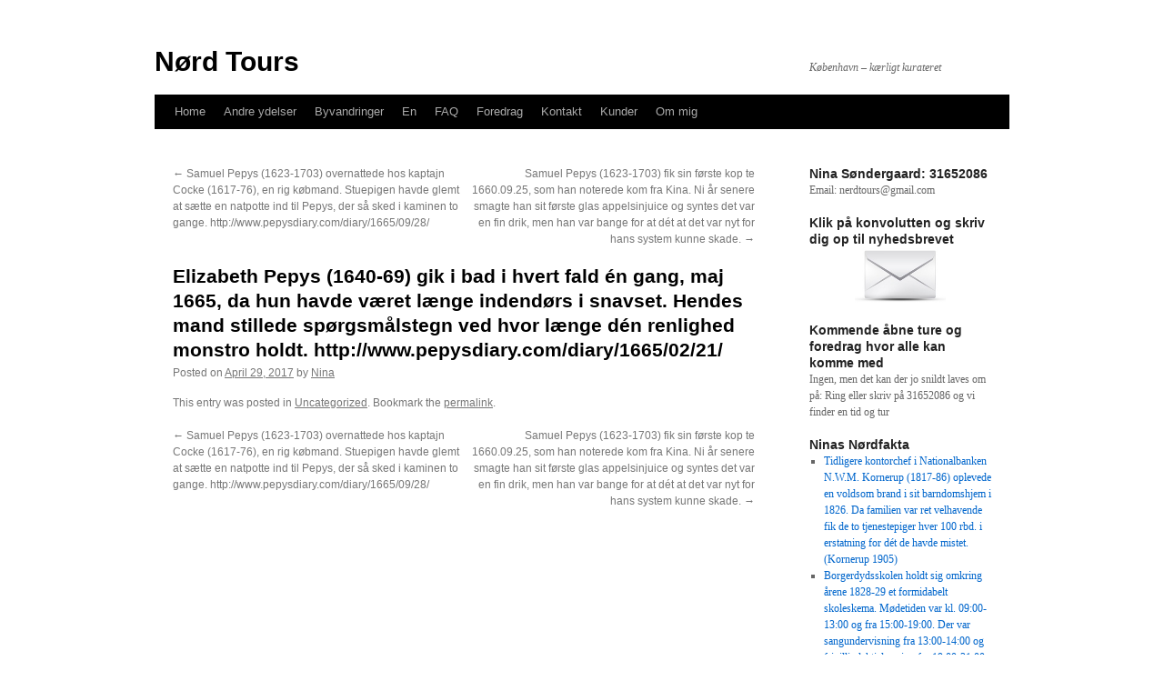

--- FILE ---
content_type: text/html; charset=UTF-8
request_url: https://nerdtours.dk/2017/04/elizabeth-pepys-1640-69-gik-i-bad-i-hvert-fald-en-gang-maj-1665-da-hun-havde-vaeret-laenge-indendors-i-snavset-hendes-mand-stillede-sporgsmalstegn-ved-hvor-laenge-den-renlighed-monstro-holdt-htt/
body_size: 12359
content:
<!DOCTYPE html>
<html lang="en-US">
<head><style>img.lazy{min-height:1px}</style><link href="https://nerdtours.dk/wp-content/plugins/w3-total-cache/pub/js/lazyload.min.js" as="script">
<meta charset="UTF-8" />
<title>
Elizabeth Pepys (1640-69) gik i bad i hvert fald én gang, maj 1665, da hun havde været længe indendørs i snavset. Hendes mand stillede spørgsmålstegn ved hvor længe dén renlighed monstro holdt. http://www.pepysdiary.com/diary/1665/02/21/ | Nørd Tours	</title>
<link rel="profile" href="https://gmpg.org/xfn/11" />
<link rel="stylesheet" type="text/css" media="all" href="https://nerdtours.dk/wp-content/themes/twentyten/style.css?ver=20241112" />
<link rel="pingback" href="https://nerdtours.dk/xmlrpc.php">
<meta name='robots' content='max-image-preview:large' />
<link rel='dns-prefetch' href='//cdn.jsdelivr.net' />
<link rel="alternate" type="application/rss+xml" title="Nørd Tours &raquo; Feed" href="https://nerdtours.dk/feed/" />
<link rel="alternate" type="application/rss+xml" title="Nørd Tours &raquo; Comments Feed" href="https://nerdtours.dk/comments/feed/" />
<link rel="alternate" title="oEmbed (JSON)" type="application/json+oembed" href="https://nerdtours.dk/wp-json/oembed/1.0/embed?url=https%3A%2F%2Fnerdtours.dk%2F2017%2F04%2Felizabeth-pepys-1640-69-gik-i-bad-i-hvert-fald-en-gang-maj-1665-da-hun-havde-vaeret-laenge-indendors-i-snavset-hendes-mand-stillede-sporgsmalstegn-ved-hvor-laenge-den-renlighed-monstro-holdt-htt%2F" />
<link rel="alternate" title="oEmbed (XML)" type="text/xml+oembed" href="https://nerdtours.dk/wp-json/oembed/1.0/embed?url=https%3A%2F%2Fnerdtours.dk%2F2017%2F04%2Felizabeth-pepys-1640-69-gik-i-bad-i-hvert-fald-en-gang-maj-1665-da-hun-havde-vaeret-laenge-indendors-i-snavset-hendes-mand-stillede-sporgsmalstegn-ved-hvor-laenge-den-renlighed-monstro-holdt-htt%2F&#038;format=xml" />
<style id='wp-img-auto-sizes-contain-inline-css' type='text/css'>
img:is([sizes=auto i],[sizes^="auto," i]){contain-intrinsic-size:3000px 1500px}
/*# sourceURL=wp-img-auto-sizes-contain-inline-css */
</style>
<style id='wp-emoji-styles-inline-css' type='text/css'>

	img.wp-smiley, img.emoji {
		display: inline !important;
		border: none !important;
		box-shadow: none !important;
		height: 1em !important;
		width: 1em !important;
		margin: 0 0.07em !important;
		vertical-align: -0.1em !important;
		background: none !important;
		padding: 0 !important;
	}
/*# sourceURL=wp-emoji-styles-inline-css */
</style>
<style id='wp-block-library-inline-css' type='text/css'>
:root{--wp-block-synced-color:#7a00df;--wp-block-synced-color--rgb:122,0,223;--wp-bound-block-color:var(--wp-block-synced-color);--wp-editor-canvas-background:#ddd;--wp-admin-theme-color:#007cba;--wp-admin-theme-color--rgb:0,124,186;--wp-admin-theme-color-darker-10:#006ba1;--wp-admin-theme-color-darker-10--rgb:0,107,160.5;--wp-admin-theme-color-darker-20:#005a87;--wp-admin-theme-color-darker-20--rgb:0,90,135;--wp-admin-border-width-focus:2px}@media (min-resolution:192dpi){:root{--wp-admin-border-width-focus:1.5px}}.wp-element-button{cursor:pointer}:root .has-very-light-gray-background-color{background-color:#eee}:root .has-very-dark-gray-background-color{background-color:#313131}:root .has-very-light-gray-color{color:#eee}:root .has-very-dark-gray-color{color:#313131}:root .has-vivid-green-cyan-to-vivid-cyan-blue-gradient-background{background:linear-gradient(135deg,#00d084,#0693e3)}:root .has-purple-crush-gradient-background{background:linear-gradient(135deg,#34e2e4,#4721fb 50%,#ab1dfe)}:root .has-hazy-dawn-gradient-background{background:linear-gradient(135deg,#faaca8,#dad0ec)}:root .has-subdued-olive-gradient-background{background:linear-gradient(135deg,#fafae1,#67a671)}:root .has-atomic-cream-gradient-background{background:linear-gradient(135deg,#fdd79a,#004a59)}:root .has-nightshade-gradient-background{background:linear-gradient(135deg,#330968,#31cdcf)}:root .has-midnight-gradient-background{background:linear-gradient(135deg,#020381,#2874fc)}:root{--wp--preset--font-size--normal:16px;--wp--preset--font-size--huge:42px}.has-regular-font-size{font-size:1em}.has-larger-font-size{font-size:2.625em}.has-normal-font-size{font-size:var(--wp--preset--font-size--normal)}.has-huge-font-size{font-size:var(--wp--preset--font-size--huge)}.has-text-align-center{text-align:center}.has-text-align-left{text-align:left}.has-text-align-right{text-align:right}.has-fit-text{white-space:nowrap!important}#end-resizable-editor-section{display:none}.aligncenter{clear:both}.items-justified-left{justify-content:flex-start}.items-justified-center{justify-content:center}.items-justified-right{justify-content:flex-end}.items-justified-space-between{justify-content:space-between}.screen-reader-text{border:0;clip-path:inset(50%);height:1px;margin:-1px;overflow:hidden;padding:0;position:absolute;width:1px;word-wrap:normal!important}.screen-reader-text:focus{background-color:#ddd;clip-path:none;color:#444;display:block;font-size:1em;height:auto;left:5px;line-height:normal;padding:15px 23px 14px;text-decoration:none;top:5px;width:auto;z-index:100000}html :where(.has-border-color){border-style:solid}html :where([style*=border-top-color]){border-top-style:solid}html :where([style*=border-right-color]){border-right-style:solid}html :where([style*=border-bottom-color]){border-bottom-style:solid}html :where([style*=border-left-color]){border-left-style:solid}html :where([style*=border-width]){border-style:solid}html :where([style*=border-top-width]){border-top-style:solid}html :where([style*=border-right-width]){border-right-style:solid}html :where([style*=border-bottom-width]){border-bottom-style:solid}html :where([style*=border-left-width]){border-left-style:solid}html :where(img[class*=wp-image-]){height:auto;max-width:100%}:where(figure){margin:0 0 1em}html :where(.is-position-sticky){--wp-admin--admin-bar--position-offset:var(--wp-admin--admin-bar--height,0px)}@media screen and (max-width:600px){html :where(.is-position-sticky){--wp-admin--admin-bar--position-offset:0px}}

/*# sourceURL=wp-block-library-inline-css */
</style><style id='global-styles-inline-css' type='text/css'>
:root{--wp--preset--aspect-ratio--square: 1;--wp--preset--aspect-ratio--4-3: 4/3;--wp--preset--aspect-ratio--3-4: 3/4;--wp--preset--aspect-ratio--3-2: 3/2;--wp--preset--aspect-ratio--2-3: 2/3;--wp--preset--aspect-ratio--16-9: 16/9;--wp--preset--aspect-ratio--9-16: 9/16;--wp--preset--color--black: #000;--wp--preset--color--cyan-bluish-gray: #abb8c3;--wp--preset--color--white: #fff;--wp--preset--color--pale-pink: #f78da7;--wp--preset--color--vivid-red: #cf2e2e;--wp--preset--color--luminous-vivid-orange: #ff6900;--wp--preset--color--luminous-vivid-amber: #fcb900;--wp--preset--color--light-green-cyan: #7bdcb5;--wp--preset--color--vivid-green-cyan: #00d084;--wp--preset--color--pale-cyan-blue: #8ed1fc;--wp--preset--color--vivid-cyan-blue: #0693e3;--wp--preset--color--vivid-purple: #9b51e0;--wp--preset--color--blue: #0066cc;--wp--preset--color--medium-gray: #666;--wp--preset--color--light-gray: #f1f1f1;--wp--preset--gradient--vivid-cyan-blue-to-vivid-purple: linear-gradient(135deg,rgb(6,147,227) 0%,rgb(155,81,224) 100%);--wp--preset--gradient--light-green-cyan-to-vivid-green-cyan: linear-gradient(135deg,rgb(122,220,180) 0%,rgb(0,208,130) 100%);--wp--preset--gradient--luminous-vivid-amber-to-luminous-vivid-orange: linear-gradient(135deg,rgb(252,185,0) 0%,rgb(255,105,0) 100%);--wp--preset--gradient--luminous-vivid-orange-to-vivid-red: linear-gradient(135deg,rgb(255,105,0) 0%,rgb(207,46,46) 100%);--wp--preset--gradient--very-light-gray-to-cyan-bluish-gray: linear-gradient(135deg,rgb(238,238,238) 0%,rgb(169,184,195) 100%);--wp--preset--gradient--cool-to-warm-spectrum: linear-gradient(135deg,rgb(74,234,220) 0%,rgb(151,120,209) 20%,rgb(207,42,186) 40%,rgb(238,44,130) 60%,rgb(251,105,98) 80%,rgb(254,248,76) 100%);--wp--preset--gradient--blush-light-purple: linear-gradient(135deg,rgb(255,206,236) 0%,rgb(152,150,240) 100%);--wp--preset--gradient--blush-bordeaux: linear-gradient(135deg,rgb(254,205,165) 0%,rgb(254,45,45) 50%,rgb(107,0,62) 100%);--wp--preset--gradient--luminous-dusk: linear-gradient(135deg,rgb(255,203,112) 0%,rgb(199,81,192) 50%,rgb(65,88,208) 100%);--wp--preset--gradient--pale-ocean: linear-gradient(135deg,rgb(255,245,203) 0%,rgb(182,227,212) 50%,rgb(51,167,181) 100%);--wp--preset--gradient--electric-grass: linear-gradient(135deg,rgb(202,248,128) 0%,rgb(113,206,126) 100%);--wp--preset--gradient--midnight: linear-gradient(135deg,rgb(2,3,129) 0%,rgb(40,116,252) 100%);--wp--preset--font-size--small: 13px;--wp--preset--font-size--medium: 20px;--wp--preset--font-size--large: 36px;--wp--preset--font-size--x-large: 42px;--wp--preset--spacing--20: 0.44rem;--wp--preset--spacing--30: 0.67rem;--wp--preset--spacing--40: 1rem;--wp--preset--spacing--50: 1.5rem;--wp--preset--spacing--60: 2.25rem;--wp--preset--spacing--70: 3.38rem;--wp--preset--spacing--80: 5.06rem;--wp--preset--shadow--natural: 6px 6px 9px rgba(0, 0, 0, 0.2);--wp--preset--shadow--deep: 12px 12px 50px rgba(0, 0, 0, 0.4);--wp--preset--shadow--sharp: 6px 6px 0px rgba(0, 0, 0, 0.2);--wp--preset--shadow--outlined: 6px 6px 0px -3px rgb(255, 255, 255), 6px 6px rgb(0, 0, 0);--wp--preset--shadow--crisp: 6px 6px 0px rgb(0, 0, 0);}:where(.is-layout-flex){gap: 0.5em;}:where(.is-layout-grid){gap: 0.5em;}body .is-layout-flex{display: flex;}.is-layout-flex{flex-wrap: wrap;align-items: center;}.is-layout-flex > :is(*, div){margin: 0;}body .is-layout-grid{display: grid;}.is-layout-grid > :is(*, div){margin: 0;}:where(.wp-block-columns.is-layout-flex){gap: 2em;}:where(.wp-block-columns.is-layout-grid){gap: 2em;}:where(.wp-block-post-template.is-layout-flex){gap: 1.25em;}:where(.wp-block-post-template.is-layout-grid){gap: 1.25em;}.has-black-color{color: var(--wp--preset--color--black) !important;}.has-cyan-bluish-gray-color{color: var(--wp--preset--color--cyan-bluish-gray) !important;}.has-white-color{color: var(--wp--preset--color--white) !important;}.has-pale-pink-color{color: var(--wp--preset--color--pale-pink) !important;}.has-vivid-red-color{color: var(--wp--preset--color--vivid-red) !important;}.has-luminous-vivid-orange-color{color: var(--wp--preset--color--luminous-vivid-orange) !important;}.has-luminous-vivid-amber-color{color: var(--wp--preset--color--luminous-vivid-amber) !important;}.has-light-green-cyan-color{color: var(--wp--preset--color--light-green-cyan) !important;}.has-vivid-green-cyan-color{color: var(--wp--preset--color--vivid-green-cyan) !important;}.has-pale-cyan-blue-color{color: var(--wp--preset--color--pale-cyan-blue) !important;}.has-vivid-cyan-blue-color{color: var(--wp--preset--color--vivid-cyan-blue) !important;}.has-vivid-purple-color{color: var(--wp--preset--color--vivid-purple) !important;}.has-black-background-color{background-color: var(--wp--preset--color--black) !important;}.has-cyan-bluish-gray-background-color{background-color: var(--wp--preset--color--cyan-bluish-gray) !important;}.has-white-background-color{background-color: var(--wp--preset--color--white) !important;}.has-pale-pink-background-color{background-color: var(--wp--preset--color--pale-pink) !important;}.has-vivid-red-background-color{background-color: var(--wp--preset--color--vivid-red) !important;}.has-luminous-vivid-orange-background-color{background-color: var(--wp--preset--color--luminous-vivid-orange) !important;}.has-luminous-vivid-amber-background-color{background-color: var(--wp--preset--color--luminous-vivid-amber) !important;}.has-light-green-cyan-background-color{background-color: var(--wp--preset--color--light-green-cyan) !important;}.has-vivid-green-cyan-background-color{background-color: var(--wp--preset--color--vivid-green-cyan) !important;}.has-pale-cyan-blue-background-color{background-color: var(--wp--preset--color--pale-cyan-blue) !important;}.has-vivid-cyan-blue-background-color{background-color: var(--wp--preset--color--vivid-cyan-blue) !important;}.has-vivid-purple-background-color{background-color: var(--wp--preset--color--vivid-purple) !important;}.has-black-border-color{border-color: var(--wp--preset--color--black) !important;}.has-cyan-bluish-gray-border-color{border-color: var(--wp--preset--color--cyan-bluish-gray) !important;}.has-white-border-color{border-color: var(--wp--preset--color--white) !important;}.has-pale-pink-border-color{border-color: var(--wp--preset--color--pale-pink) !important;}.has-vivid-red-border-color{border-color: var(--wp--preset--color--vivid-red) !important;}.has-luminous-vivid-orange-border-color{border-color: var(--wp--preset--color--luminous-vivid-orange) !important;}.has-luminous-vivid-amber-border-color{border-color: var(--wp--preset--color--luminous-vivid-amber) !important;}.has-light-green-cyan-border-color{border-color: var(--wp--preset--color--light-green-cyan) !important;}.has-vivid-green-cyan-border-color{border-color: var(--wp--preset--color--vivid-green-cyan) !important;}.has-pale-cyan-blue-border-color{border-color: var(--wp--preset--color--pale-cyan-blue) !important;}.has-vivid-cyan-blue-border-color{border-color: var(--wp--preset--color--vivid-cyan-blue) !important;}.has-vivid-purple-border-color{border-color: var(--wp--preset--color--vivid-purple) !important;}.has-vivid-cyan-blue-to-vivid-purple-gradient-background{background: var(--wp--preset--gradient--vivid-cyan-blue-to-vivid-purple) !important;}.has-light-green-cyan-to-vivid-green-cyan-gradient-background{background: var(--wp--preset--gradient--light-green-cyan-to-vivid-green-cyan) !important;}.has-luminous-vivid-amber-to-luminous-vivid-orange-gradient-background{background: var(--wp--preset--gradient--luminous-vivid-amber-to-luminous-vivid-orange) !important;}.has-luminous-vivid-orange-to-vivid-red-gradient-background{background: var(--wp--preset--gradient--luminous-vivid-orange-to-vivid-red) !important;}.has-very-light-gray-to-cyan-bluish-gray-gradient-background{background: var(--wp--preset--gradient--very-light-gray-to-cyan-bluish-gray) !important;}.has-cool-to-warm-spectrum-gradient-background{background: var(--wp--preset--gradient--cool-to-warm-spectrum) !important;}.has-blush-light-purple-gradient-background{background: var(--wp--preset--gradient--blush-light-purple) !important;}.has-blush-bordeaux-gradient-background{background: var(--wp--preset--gradient--blush-bordeaux) !important;}.has-luminous-dusk-gradient-background{background: var(--wp--preset--gradient--luminous-dusk) !important;}.has-pale-ocean-gradient-background{background: var(--wp--preset--gradient--pale-ocean) !important;}.has-electric-grass-gradient-background{background: var(--wp--preset--gradient--electric-grass) !important;}.has-midnight-gradient-background{background: var(--wp--preset--gradient--midnight) !important;}.has-small-font-size{font-size: var(--wp--preset--font-size--small) !important;}.has-medium-font-size{font-size: var(--wp--preset--font-size--medium) !important;}.has-large-font-size{font-size: var(--wp--preset--font-size--large) !important;}.has-x-large-font-size{font-size: var(--wp--preset--font-size--x-large) !important;}
/*# sourceURL=global-styles-inline-css */
</style>

<style id='classic-theme-styles-inline-css' type='text/css'>
/*! This file is auto-generated */
.wp-block-button__link{color:#fff;background-color:#32373c;border-radius:9999px;box-shadow:none;text-decoration:none;padding:calc(.667em + 2px) calc(1.333em + 2px);font-size:1.125em}.wp-block-file__button{background:#32373c;color:#fff;text-decoration:none}
/*# sourceURL=/wp-includes/css/classic-themes.min.css */
</style>
<link rel='stylesheet' id='twentyten-block-style-css' href='https://nerdtours.dk/wp-content/themes/twentyten/blocks.css?ver=20240703' type='text/css' media='all' />
<link rel="https://api.w.org/" href="https://nerdtours.dk/wp-json/" /><link rel="alternate" title="JSON" type="application/json" href="https://nerdtours.dk/wp-json/wp/v2/posts/6413" /><link rel="EditURI" type="application/rsd+xml" title="RSD" href="https://nerdtours.dk/xmlrpc.php?rsd" />
<meta name="generator" content="WordPress 6.9" />
<link rel="canonical" href="https://nerdtours.dk/2017/04/elizabeth-pepys-1640-69-gik-i-bad-i-hvert-fald-en-gang-maj-1665-da-hun-havde-vaeret-laenge-indendors-i-snavset-hendes-mand-stillede-sporgsmalstegn-ved-hvor-laenge-den-renlighed-monstro-holdt-htt/" />
<link rel='shortlink' href='https://nerdtours.dk/?p=6413' />
<style type="text/css" id="custom-background-css">
body.custom-background { background-color: #ffffff; }
</style>
	<link rel="icon" href="https://nerdtours.dk/wp-content/uploads/2024/05/cropped-Nord-Tours-brillelogo-32x32.jpg" sizes="32x32" />
<link rel="icon" href="https://nerdtours.dk/wp-content/uploads/2024/05/cropped-Nord-Tours-brillelogo-192x192.jpg" sizes="192x192" />
<link rel="apple-touch-icon" href="https://nerdtours.dk/wp-content/uploads/2024/05/cropped-Nord-Tours-brillelogo-180x180.jpg" />
<meta name="msapplication-TileImage" content="https://nerdtours.dk/wp-content/uploads/2024/05/cropped-Nord-Tours-brillelogo-270x270.jpg" />
</head>

<body class="wp-singular post-template-default single single-post postid-6413 single-format-standard custom-background wp-theme-twentyten">
<div id="wrapper" class="hfeed">
	<div id="header">
		<div id="masthead">
			<div id="branding" role="banner">
								<div id="site-title">
					<span>
						<a href="https://nerdtours.dk/" rel="home">Nørd Tours</a>
					</span>
				</div>
				<div id="site-description">København &#8211; kærligt kurateret </div>

							</div><!-- #branding -->

			<div id="access" role="navigation">
								<div class="skip-link screen-reader-text"><a href="#content">Skip to content</a></div>
				<div class="menu"><ul>
<li ><a href="https://nerdtours.dk/">Home</a></li><li class="page_item page-item-4251 page_item_has_children"><a href="https://nerdtours.dk/andre-ydelser/">Andre ydelser</a>
<ul class='children'>
	<li class="page_item page-item-1656"><a href="https://nerdtours.dk/andre-ydelser/forsinkede-svar/">Forsinkede svar</a></li>
	<li class="page_item page-item-37"><a href="https://nerdtours.dk/andre-ydelser/hushistorie/">Hushistorie</a></li>
	<li class="page_item page-item-3104"><a href="https://nerdtours.dk/andre-ydelser/kanalrundfart/">Kanalrundfart</a></li>
	<li class="page_item page-item-1733 current_page_parent"><a href="https://nerdtours.dk/andre-ydelser/ninas-n%c3%b8rderier-4/">Ninas nørderier</a></li>
	<li class="page_item page-item-3320"><a href="https://nerdtours.dk/andre-ydelser/nordquiz/">Nørdquiz</a></li>
</ul>
</li>
<li class="page_item page-item-4174 page_item_has_children"><a href="https://nerdtours.dk/byvandringer-2/">Byvandringer</a>
<ul class='children'>
	<li class="page_item page-item-5530"><a href="https://nerdtours.dk/byvandringer-2/bag-om-bymidten/">Bag om Bymidten</a></li>
	<li class="page_item page-item-9265"><a href="https://nerdtours.dk/byvandringer-2/brandgo-tur/">Brandgo’ tur</a></li>
	<li class="page_item page-item-6514"><a href="https://nerdtours.dk/byvandringer-2/byen-og-doden/">Byen og døden</a></li>
	<li class="page_item page-item-2676"><a href="https://nerdtours.dk/byvandringer-2/dametur/">Dametur</a></li>
	<li class="page_item page-item-7626"><a href="https://nerdtours.dk/byvandringer-2/frbtur/">Frbtur</a></li>
	<li class="page_item page-item-6213"><a href="https://nerdtours.dk/byvandringer-2/frederiksstadtur/">Frederiksstadtur</a></li>
	<li class="page_item page-item-7337"><a href="https://nerdtours.dk/byvandringer-2/gudlos-tur/">Gudløs tur</a></li>
	<li class="page_item page-item-2702"><a href="https://nerdtours.dk/byvandringer-2/i-bohrs-og-orsteds-fodspor/">I Bohrs og Ørsteds fodspor</a></li>
	<li class="page_item page-item-9896"><a href="https://nerdtours.dk/byvandringer-2/i-haelene-pa-sophie-petersen/">I hælene på Sophie Petersen</a></li>
	<li class="page_item page-item-2408"><a href="https://nerdtours.dk/byvandringer-2/innovationstur/">Innovationstur</a></li>
	<li class="page_item page-item-1875"><a href="https://nerdtours.dk/byvandringer-2/kbhs-underliv/">Kbhs underliv</a></li>
	<li class="page_item page-item-3276"><a href="https://nerdtours.dk/byvandringer-2/kbhs-underliv-koldkrigsudgaven/">Kbhs underliv koldkrigsudgaven</a></li>
	<li class="page_item page-item-6063"><a href="https://nerdtours.dk/byvandringer-2/nedtur/">Nedtur</a></li>
	<li class="page_item page-item-8512"><a href="https://nerdtours.dk/byvandringer-2/nordernes-kobenhavn/">Nørdernes København</a></li>
	<li class="page_item page-item-5993"><a href="https://nerdtours.dk/byvandringer-2/norrebrotur/">Nørrebrotur</a></li>
	<li class="page_item page-item-4218"><a href="https://nerdtours.dk/byvandringer-2/osterbrotur/">Østerbrotur</a></li>
	<li class="page_item page-item-3055"><a href="https://nerdtours.dk/byvandringer-2/prostitutionstur/">Prostitutionstur</a></li>
	<li class="page_item page-item-1858"><a href="https://nerdtours.dk/byvandringer-2/stanken-i-staden/">Stanken i Staden</a></li>
	<li class="page_item page-item-3698"><a href="https://nerdtours.dk/byvandringer-2/voldslinjen/">Voldslinjen</a></li>
</ul>
</li>
<li class="page_item page-item-4929 page_item_has_children"><a href="https://nerdtours.dk/en/">En</a>
<ul class='children'>
	<li class="page_item page-item-4937"><a href="https://nerdtours.dk/en/about-me-2/">About me</a></li>
	<li class="page_item page-item-5535"><a href="https://nerdtours.dk/en/copenhagen-explained/">Copenhagen explained</a></li>
	<li class="page_item page-item-4939"><a href="https://nerdtours.dk/en/copenhagen-red-light/">Copenhagen in a red light</a></li>
	<li class="page_item page-item-4942"><a href="https://nerdtours.dk/en/copenlady/">Copenlady</a></li>
	<li class="page_item page-item-6519"><a href="https://nerdtours.dk/en/death-and-the-city/">Death and the city</a></li>
	<li class="page_item page-item-4946"><a href="https://nerdtours.dk/en/faq/">FAQ</a></li>
	<li class="page_item page-item-9272"><a href="https://nerdtours.dk/en/flaming-history-in-copenhagen/">Flaming history in Copenhagen</a></li>
	<li class="page_item page-item-6221"><a href="https://nerdtours.dk/en/frederiksstad-tour/">Frederiksstad tour</a></li>
	<li class="page_item page-item-7346"><a href="https://nerdtours.dk/en/godless-tour/">Godless tour</a></li>
	<li class="page_item page-item-4950"><a href="https://nerdtours.dk/en/footsteps-bohr-orsted/">In the footsteps of Bohr and Ørsted</a></li>
	<li class="page_item page-item-9986"><a href="https://nerdtours.dk/en/in-the-footsteps-of-sophie-petersen/">In the footsteps of Sophie Petersen</a></li>
	<li class="page_item page-item-4953"><a href="https://nerdtours.dk/en/innovationtour/">Innovationtour</a></li>
	<li class="page_item page-item-6400"><a href="https://nerdtours.dk/en/prostitution-tour/">Prostitution tour</a></li>
	<li class="page_item page-item-4955"><a href="https://nerdtours.dk/en/punchline/">Punchline</a></li>
	<li class="page_item page-item-6077"><a href="https://nerdtours.dk/en/the-happy-hour/">The happy hour</a></li>
	<li class="page_item page-item-4958"><a href="https://nerdtours.dk/en/stench-city/">The stench in the city</a></li>
	<li class="page_item page-item-6983"><a href="https://nerdtours.dk/en/uk-in-dk/">UK in DK</a></li>
</ul>
</li>
<li class="page_item page-item-2886"><a href="https://nerdtours.dk/faq/">FAQ</a></li>
<li class="page_item page-item-4189 page_item_has_children"><a href="https://nerdtours.dk/foredrag-2/">Foredrag</a>
<ul class='children'>
	<li class="page_item page-item-3162"><a href="https://nerdtours.dk/foredrag-2/aegteskabets-historie/">Ægteskabets historie</a></li>
	<li class="page_item page-item-6646"><a href="https://nerdtours.dk/foredrag-2/de-modne-modre/">De modne Mødre</a></li>
	<li class="page_item page-item-2835"><a href="https://nerdtours.dk/foredrag-2/fra-kaefert-til-kaffe/">Fra kæfert til kaffe</a></li>
	<li class="page_item page-item-3507"><a href="https://nerdtours.dk/foredrag-2/kbh-som-slumby/">Kbh som slumby</a></li>
	<li class="page_item page-item-1881"><a href="https://nerdtours.dk/foredrag-2/mit-hemmelige-liv/">Mit Hemmelige Liv</a></li>
	<li class="page_item page-item-6591"><a href="https://nerdtours.dk/foredrag-2/prostitutionsforedrag-2/">Prostitutionsforedrag</a></li>
</ul>
</li>
<li class="page_item page-item-1517"><a href="https://nerdtours.dk/kontakt/">Kontakt</a></li>
<li class="page_item page-item-3492"><a href="https://nerdtours.dk/kunder/">Kunder</a></li>
<li class="page_item page-item-1525 page_item_has_children"><a href="https://nerdtours.dk/om-mig-3/">Om mig</a>
<ul class='children'>
	<li class="page_item page-item-5847"><a href="https://nerdtours.dk/om-mig-3/nina-sondergaards-meninger-og-medieoptraeden/">Nina Søndergaards meninger og medieoptræden</a></li>
	<li class="page_item page-item-7529"><a href="https://nerdtours.dk/om-mig-3/sondergaards-sideprojekter/">Søndergaards sideprojekter</a></li>
</ul>
</li>
</ul></div>
			</div><!-- #access -->
		</div><!-- #masthead -->
	</div><!-- #header -->

	<div id="main">

		<div id="container">
			<div id="content" role="main">

			

				<div id="nav-above" class="navigation">
					<div class="nav-previous"><a href="https://nerdtours.dk/2017/04/samuel-pepys-1623-1703-overnattede-hos-kaptajn-cocke-1617-76-en-rig-kobmand-stuepigen-havde-glemt-at-saette-en-natpotte-ind-til-pepys-der-sa-sked-i-kaminen-to-gange-httpwww-pepysdiary-comd/" rel="prev"><span class="meta-nav">&larr;</span> Samuel Pepys (1623-1703) overnattede hos kaptajn Cocke (1617-76), en rig købmand. Stuepigen havde glemt at sætte en natpotte ind til Pepys, der så sked i kaminen to gange. http://www.pepysdiary.com/diary/1665/09/28/</a></div>
					<div class="nav-next"><a href="https://nerdtours.dk/2017/05/samuel-pepys-1623-1703-fik-sin-forste-kop-te-1660-09-25-som-han-noterede-kom-fra-kina-ni-ar-senere-smagte-han-sit-forste-glas-appelsinjuice-og-syntes-det-var-en-fin-drik-men-han-var-bange-for-at/" rel="next">Samuel Pepys (1623-1703) fik sin første kop te 1660.09.25, som han noterede kom fra Kina. Ni år senere smagte han sit første glas appelsinjuice og syntes det var en fin drik, men han var bange for at dét at det var nyt for hans system kunne skade. <span class="meta-nav">&rarr;</span></a></div>
				</div><!-- #nav-above -->

				<div id="post-6413" class="post-6413 post type-post status-publish format-standard hentry category-uncategorized">
					<h1 class="entry-title">Elizabeth Pepys (1640-69) gik i bad i hvert fald én gang, maj 1665, da hun havde været længe indendørs i snavset. Hendes mand stillede spørgsmålstegn ved hvor længe dén renlighed monstro holdt. http://www.pepysdiary.com/diary/1665/02/21/</h1>

					<div class="entry-meta">
						<span class="meta-prep meta-prep-author">Posted on</span> <a href="https://nerdtours.dk/2017/04/elizabeth-pepys-1640-69-gik-i-bad-i-hvert-fald-en-gang-maj-1665-da-hun-havde-vaeret-laenge-indendors-i-snavset-hendes-mand-stillede-sporgsmalstegn-ved-hvor-laenge-den-renlighed-monstro-holdt-htt/" title="10:06" rel="bookmark"><span class="entry-date">April 29, 2017</span></a> <span class="meta-sep">by</span> <span class="author vcard"><a class="url fn n" href="https://nerdtours.dk/author/nina/" title="View all posts by Nina">Nina</a></span>					</div><!-- .entry-meta -->

					<div class="entry-content">
																	</div><!-- .entry-content -->

		
						<div class="entry-utility">
							This entry was posted in <a href="https://nerdtours.dk/category/uncategorized/" rel="category tag">Uncategorized</a>. Bookmark the <a href="https://nerdtours.dk/2017/04/elizabeth-pepys-1640-69-gik-i-bad-i-hvert-fald-en-gang-maj-1665-da-hun-havde-vaeret-laenge-indendors-i-snavset-hendes-mand-stillede-sporgsmalstegn-ved-hvor-laenge-den-renlighed-monstro-holdt-htt/" title="Permalink to Elizabeth Pepys (1640-69) gik i bad i hvert fald én gang, maj 1665, da hun havde været længe indendørs i snavset. Hendes mand stillede spørgsmålstegn ved hvor længe dén renlighed monstro holdt. http://www.pepysdiary.com/diary/1665/02/21/" rel="bookmark">permalink</a>.													</div><!-- .entry-utility -->
					</div><!-- #post-6413 -->

					<div id="nav-below" class="navigation">
						<div class="nav-previous"><a href="https://nerdtours.dk/2017/04/samuel-pepys-1623-1703-overnattede-hos-kaptajn-cocke-1617-76-en-rig-kobmand-stuepigen-havde-glemt-at-saette-en-natpotte-ind-til-pepys-der-sa-sked-i-kaminen-to-gange-httpwww-pepysdiary-comd/" rel="prev"><span class="meta-nav">&larr;</span> Samuel Pepys (1623-1703) overnattede hos kaptajn Cocke (1617-76), en rig købmand. Stuepigen havde glemt at sætte en natpotte ind til Pepys, der så sked i kaminen to gange. http://www.pepysdiary.com/diary/1665/09/28/</a></div>
						<div class="nav-next"><a href="https://nerdtours.dk/2017/05/samuel-pepys-1623-1703-fik-sin-forste-kop-te-1660-09-25-som-han-noterede-kom-fra-kina-ni-ar-senere-smagte-han-sit-forste-glas-appelsinjuice-og-syntes-det-var-en-fin-drik-men-han-var-bange-for-at/" rel="next">Samuel Pepys (1623-1703) fik sin første kop te 1660.09.25, som han noterede kom fra Kina. Ni år senere smagte han sit første glas appelsinjuice og syntes det var en fin drik, men han var bange for at dét at det var nyt for hans system kunne skade. <span class="meta-nav">&rarr;</span></a></div>
					</div><!-- #nav-below -->

					
			<div id="comments">




</div><!-- #comments -->

	
			</div><!-- #content -->
		</div><!-- #container -->


		<div id="primary" class="widget-area" role="complementary">
			<ul class="xoxo">

<li id="text-4" class="widget-container widget_text"><h3 class="widget-title">Nina Søndergaard: 31652086</h3>			<div class="textwidget"><p>Email: nerdtours@gmail.com</p>
</div>
		</li><li id="text-6" class="widget-container widget_text"><h3 class="widget-title">Klik på konvolutten og skriv dig op til nyhedsbrevet</h3>			<div class="textwidget"><a href="http://nerdtours.us5.list-manage.com/subscribe?u=4bba7349c94faba2eb92238b5&amp;id=87fe099834" target="_blank"><img class="size-full wp-image-117 aligncenter lazy"  src="data:image/svg+xml,%3Csvg%20xmlns='http://www.w3.org/2000/svg'%20viewBox='0%200%20100%20100'%3E%3C/svg%3E" data-src="http://nerdtours.dk/wp-content/uploads/2012/09/brev.jpg" alt="Nyhedsbrev" width="100" /></a></div>
		</li><li id="text-11" class="widget-container widget_text"><h3 class="widget-title">Kommende åbne ture og foredrag hvor alle kan komme med</h3>			<div class="textwidget"><p>Ingen, men det kan der jo snildt laves om på: Ring eller skriv på 31652086 og vi finder en tid og tur</p>
</div>
		</li>			</ul>
		</div><!-- #primary .widget-area -->


		<div id="secondary" class="widget-area" role="complementary">
			<ul class="xoxo">
				
		<li id="recent-posts-3" class="widget-container widget_recent_entries">
		<h3 class="widget-title">Ninas Nørdfakta</h3>
		<ul>
											<li>
					<a href="https://nerdtours.dk/2026/01/tidligere-kontorchef-i-nationalbanken-n-w-m-kornerup-1817-86-oplevede-en-voldsom-brand-i-sit-barndomshjem-i-1826-da-familien-var-ret-velhavende-fik-de-to-tjenestepiger-hver-100-rbd-i-erstatning/">Tidligere kontorchef i Nationalbanken N.W.M. Kornerup (1817-86) oplevede en voldsom brand i sit barndomshjem i 1826. Da familien var ret velhavende fik de to tjenestepiger hver 100 rbd. i  erstatning for dét de havde mistet.  (Kornerup 1905)</a>
									</li>
											<li>
					<a href="https://nerdtours.dk/2026/01/borgerdydsskolen-holdt-sig-omkring-arene-1828-29-et-formidabelt-skoleskema-modetiden-var-kl-0900-1300-og-fra-1500-1900-der-var-sangundervisning-fra-1300-1400-og-frivillig-lektielaesning-fra-1/">Borgerdydsskolen holdt sig omkring årene 1828-29 et formidabelt skoleskema. Mødetiden var kl. 09:00-13:00 og fra 15:00-19:00. Der var sangundervisning fra 13:00-14:00 og frivillig lektielæsning fra 19:00-21:00. (Kornerup 1905)</a>
									</li>
											<li>
					<a href="https://nerdtours.dk/2026/01/da-kontorchef-i-nationalbanken-n-w-m-kornerup-1817-86-voksede-op-var-der-ikke-et-hul-i-gentofte-der-ikke-var-lejet-ud-om-sommeren-thi-strandvejen-var-pa-den-tid-naesten-impassabel-som-en/">Da kontorchef i Nationalbanken N.W.M. Kornerup (1817-86) voksede op ‘var der ikke et hul i Gentofte, der ikke var lejet ud om sommeren; thi Strandvejen var på den tid næsten impassabel som en tung sandvej, hvor hestene næppe kunne slæbe vognene igennem.’ (Kornerup 1905)</a>
									</li>
											<li>
					<a href="https://nerdtours.dk/2026/01/projektet-link-lives-dk-har-samlet-persondata-fra-folketaellinger-begravelsesprotokoller-og-kirkeboger-fra-1787-1901-det-er-nu-ikke-kun-navne-man-kan-soge-pa-man-kan-ogsa-soge-pa-lever-af/">Projektet link-lives.dk har samlet persondata fra folketællinger, begravelsesprotokoller og kirkebøger fra 1787-1901. Det er nu ikke kun navne man kan søge på. Man kan også søge på “lever af sine midler” (husk, engang var der positive renter i banken og IKKE en 50 % skat på afkastet) og “kvinde” og op popper 4819 personregistreringer. Det er lige fra en Ane Marie Jensen i Neksø til Frederikke Benthe Dannemand i København til Edel Cathrine Brockenhuus Løwenheim.</a>
									</li>
											<li>
					<a href="https://nerdtours.dk/2026/01/projektet-link-lives-dk-har-samlet-persondata-fra-folketaellinger-begravelsesprotokoller-og-kirkeboger-fra-1787-1901-det-er-nu-ikke-kun-navne-man-kan-soge-pa-man-kan-ogsa-soge-pa-blind/">Projektet link-lives.dk har samlet persondata fra folketællinger, begravelsesprotokoller og kirkebøger fra 1787-1901. Det er nu ikke kun navne man kan søge på. Man kan også søge på “blind”, hvilket gav 1593 personregistreringer, “døv” 343, “fjantet” 14, “tosset” 43, “fjollet” 84, og endelig “afsindig” med hele 190 personregistreringer, heriblandt Christen Rolighed der i 1845 åbenbart boede på Thisted rådhus, muligvis i fangekælderen.</a>
									</li>
											<li>
					<a href="https://nerdtours.dk/2026/01/fortidens-fantastiske-navne-marence-cillianna-jorna/">Fortidens fantastiske navne: Marence, Cillianna, Jørna</a>
									</li>
											<li>
					<a href="https://nerdtours.dk/2026/01/bankhistorie-i-sin-stormagtstid-var-der-hele-550-sparekasser-rundt-om-i-landet-wiborg-2024/">Bankhistorie: I sin stormagtstid var der hele 550 sparekasser rundt om i landet. (Wiborg 2024)</a>
									</li>
											<li>
					<a href="https://nerdtours.dk/2026/01/bankhistorie-i-danmark-var-der-fra-1885-mulighed-for-at-give-sit-barn-en-sakaldt-skolesparemaerkebog-heri-klistrede-barnet-et-vaerdipapir-der-lignede-et-frimaerke-til-forveksling/">Bankhistorie: I Danmark var der fra 1885 mulighed for at give sit barn en såkaldt “skolesparemærkebog”. Heri klistrede barnet et værdipapir, der lignede et frimærke til forveksling til en værdi af 2 øre. Udfyldt blev den indløst til den samlede værdi. Der var trykt vidunderlige formaninger på siderne: “Sparsommelighed modvirker Fattigdom, Nød samt Udsvævelser som Drukkenskab o.l.” (Wiborg 2024)</a>
									</li>
											<li>
					<a href="https://nerdtours.dk/2026/01/bankhistorie-det-var-en-adelig-der-oprettede-den-allerforste-sparekasse-i-danmark-i-1810-lensgreven-af-holsteinborg-frederik-adolf-holstein-onskede-at-anspore-almuen-til-sparsommelighed/">Bankhistorie: Det var en adelig, der oprettede den allerførste sparekasse i Danmark i 1810. Lensgreven af Holsteinborg, Frederik Adolf Holstein, ønskede at anspore almuen til sparsommelighed: “For små er de summer, som daglejeren og tjeneren af begge køn kan oplægge til at de af dem skulle kunne anbringes på rente; almindeligen gemmes deres skat i kisteleddiken, ofte bortødsles den til unytte.” Bemærk kønsneutraliteten.</a>
									</li>
											<li>
					<a href="https://nerdtours.dk/2026/01/kvinder-kunne-ogsa-vaere-velhavende-forhen-de-rige-ugifte-kvinder-gik-under-navnet-arvetanter-og-ydede-ofte-lan-til-folk-i-deres-familie-og-omgangskreds-en-historiker-sigurd-jens/">Kvinder kunne også være velhavende førhen. De rige, ugifte kvinder gik under navnet “arvetanter” og ydede ofte lån til folk i deres familie og omgangskreds. En historiker, Sigurd Jensen, har undersøgt  perioden 1840-75 75 skifter efter ugifte kvinder. 11 styks var under 2000 rigsdaler, 20 styks 2001-5000 rbd., 5001-10.000 14 skifter og endelig 29 på 10.000 rbd. eller mere.</a>
									</li>
											<li>
					<a href="https://nerdtours.dk/2026/01/kvinder-kunne-ogsa-vaere-velhavende-forhen-de-rige-ugifte-kvinder-gik-under-navnet-arvetanter-en-johanne-sophie-owe-1787-1866-efterlod-sig-130-000-rigsdaler-noget-i-retning-af/">Kvinder kunne også være velhavende førhen. De rige, ugifte kvinder gik under navnet “arvetanter”. En Johanne Sophie Owe (1787-1866) efterlod sig 130.000 rigsdaler &#8211; noget i retning af 520 gange årsindkomsten for en faglært arbejder i København på det her tidspunkt.</a>
									</li>
											<li>
					<a href="https://nerdtours.dk/2026/01/en-faglaert-arbejderfamilie-i-kobenhavn-havde-i-1840-en-omtrentlig-arsindkomst-pa-250-rigsdaler-samme-sum-kunne-en-rentier-fa-ved-4-pa-6250-rbd/">En faglært arbejderfamilie i København havde i 1840 en omtrentlig årsindkomst på 250 rigsdaler. Samme sum kunne en rentier få ved 4 % på 6250 rbd. </a>
									</li>
											<li>
					<a href="https://nerdtours.dk/2026/01/bankhistorie-19-299-personer-havde-sat-penge-ind-pa-en-konto-i-hovedstadens-sparekasse-fra-1820-1835-heraf-var-en-tredjedel-tyende/">Bankhistorie: 19.299 personer havde sat penge ind på en konto i Hovedstadens Sparekasse fra 1820-1835, heraf var en tredjedel tyende.</a>
									</li>
					</ul>

		</li>			</ul>
		</div><!-- #secondary .widget-area -->

	</div><!-- #main -->

	<div id="footer" role="contentinfo">
		<div id="colophon">



			<div id="footer-widget-area" role="complementary">

				<div id="first" class="widget-area">
					<ul class="xoxo">
						<li id="search-2" class="widget-container widget_search"><h3 class="widget-title">Nørdsøgning på siden</h3><form role="search" method="get" id="searchform" class="searchform" action="https://nerdtours.dk/">
				<div>
					<label class="screen-reader-text" for="s">Search for:</label>
					<input type="text" value="" name="s" id="s" />
					<input type="submit" id="searchsubmit" value="Search" />
				</div>
			</form></li>					</ul>
				</div><!-- #first .widget-area -->

				<div id="second" class="widget-area">
					<ul class="xoxo">
						<li id="text-8" class="widget-container widget_text"><h3 class="widget-title">Copenhagen history in less than 7 minutes</h3>			<div class="textwidget"><iframe title="YouTube video player" src="http://www.youtube.com/embed/3OEqwHF96NI" frameborder="0" allowfullscreen></iframe></div>
		</li><li id="text-9" class="widget-container widget_text"><h3 class="widget-title">Nerd Tours &#8211; A taster</h3>			<div class="textwidget"><iframe title="YouTube video player" src="http://www.youtube.com/embed/IufS37hwqa8" frameborder="0" allowfullscreen></iframe></div>
		</li>					</ul>
				</div><!-- #second .widget-area -->



			</div><!-- #footer-widget-area -->

			<div id="site-info">
				<a href="https://nerdtours.dk/" rel="home">
					Nørd Tours				</a>
							</div><!-- #site-info -->

			<div id="site-generator">
								<a href="https://wordpress.org/" class="imprint" title="Semantic Personal Publishing Platform">
					Proudly powered by WordPress.				</a>
			</div><!-- #site-generator -->

		</div><!-- #colophon -->
	</div><!-- #footer -->

</div><!-- #wrapper -->

<script type="speculationrules">
{"prefetch":[{"source":"document","where":{"and":[{"href_matches":"/*"},{"not":{"href_matches":["/wp-*.php","/wp-admin/*","/wp-content/uploads/*","/wp-content/*","/wp-content/plugins/*","/wp-content/themes/twentyten/*","/*\\?(.+)"]}},{"not":{"selector_matches":"a[rel~=\"nofollow\"]"}},{"not":{"selector_matches":".no-prefetch, .no-prefetch a"}}]},"eagerness":"conservative"}]}
</script>
<script type="text/javascript" src="https://nerdtours.dk/wp-includes/js/comment-reply.min.js?ver=6.9" id="comment-reply-js" async="async" data-wp-strategy="async" fetchpriority="low"></script>
<script type="text/javascript" id="wp_slimstat-js-extra">
/* <![CDATA[ */
var SlimStatParams = {"transport":"ajax","ajaxurl_rest":"https://nerdtours.dk/wp-json/slimstat/v1/hit","ajaxurl_ajax":"https://nerdtours.dk/wp-admin/admin-ajax.php","ajaxurl_adblock":"https://nerdtours.dk/request/ebaa1bc8ee462b8ae0a6d0beb07eb906/","ajaxurl":"https://nerdtours.dk/wp-admin/admin-ajax.php","baseurl":"/","dnt":"noslimstat,ab-item","ci":"YTo0OntzOjEyOiJjb250ZW50X3R5cGUiO3M6NDoicG9zdCI7czo4OiJjYXRlZ29yeSI7czoxOiIxIjtzOjEwOiJjb250ZW50X2lkIjtpOjY0MTM7czo2OiJhdXRob3IiO3M6NDoiTmluYSI7fQ--.2c733cd1239b6a6ca8d0f93272ab8a1e","wp_rest_nonce":"788367d6b9"};
//# sourceURL=wp_slimstat-js-extra
/* ]]> */
</script>
<script defer type="text/javascript" src="https://cdn.jsdelivr.net/wp/wp-slimstat/tags/5.3.5/wp-slimstat.min.js" id="wp_slimstat-js"></script>
<script id="wp-emoji-settings" type="application/json">
{"baseUrl":"https://s.w.org/images/core/emoji/17.0.2/72x72/","ext":".png","svgUrl":"https://s.w.org/images/core/emoji/17.0.2/svg/","svgExt":".svg","source":{"concatemoji":"https://nerdtours.dk/wp-includes/js/wp-emoji-release.min.js?ver=6.9"}}
</script>
<script type="module">
/* <![CDATA[ */
/*! This file is auto-generated */
const a=JSON.parse(document.getElementById("wp-emoji-settings").textContent),o=(window._wpemojiSettings=a,"wpEmojiSettingsSupports"),s=["flag","emoji"];function i(e){try{var t={supportTests:e,timestamp:(new Date).valueOf()};sessionStorage.setItem(o,JSON.stringify(t))}catch(e){}}function c(e,t,n){e.clearRect(0,0,e.canvas.width,e.canvas.height),e.fillText(t,0,0);t=new Uint32Array(e.getImageData(0,0,e.canvas.width,e.canvas.height).data);e.clearRect(0,0,e.canvas.width,e.canvas.height),e.fillText(n,0,0);const a=new Uint32Array(e.getImageData(0,0,e.canvas.width,e.canvas.height).data);return t.every((e,t)=>e===a[t])}function p(e,t){e.clearRect(0,0,e.canvas.width,e.canvas.height),e.fillText(t,0,0);var n=e.getImageData(16,16,1,1);for(let e=0;e<n.data.length;e++)if(0!==n.data[e])return!1;return!0}function u(e,t,n,a){switch(t){case"flag":return n(e,"\ud83c\udff3\ufe0f\u200d\u26a7\ufe0f","\ud83c\udff3\ufe0f\u200b\u26a7\ufe0f")?!1:!n(e,"\ud83c\udde8\ud83c\uddf6","\ud83c\udde8\u200b\ud83c\uddf6")&&!n(e,"\ud83c\udff4\udb40\udc67\udb40\udc62\udb40\udc65\udb40\udc6e\udb40\udc67\udb40\udc7f","\ud83c\udff4\u200b\udb40\udc67\u200b\udb40\udc62\u200b\udb40\udc65\u200b\udb40\udc6e\u200b\udb40\udc67\u200b\udb40\udc7f");case"emoji":return!a(e,"\ud83e\u1fac8")}return!1}function f(e,t,n,a){let r;const o=(r="undefined"!=typeof WorkerGlobalScope&&self instanceof WorkerGlobalScope?new OffscreenCanvas(300,150):document.createElement("canvas")).getContext("2d",{willReadFrequently:!0}),s=(o.textBaseline="top",o.font="600 32px Arial",{});return e.forEach(e=>{s[e]=t(o,e,n,a)}),s}function r(e){var t=document.createElement("script");t.src=e,t.defer=!0,document.head.appendChild(t)}a.supports={everything:!0,everythingExceptFlag:!0},new Promise(t=>{let n=function(){try{var e=JSON.parse(sessionStorage.getItem(o));if("object"==typeof e&&"number"==typeof e.timestamp&&(new Date).valueOf()<e.timestamp+604800&&"object"==typeof e.supportTests)return e.supportTests}catch(e){}return null}();if(!n){if("undefined"!=typeof Worker&&"undefined"!=typeof OffscreenCanvas&&"undefined"!=typeof URL&&URL.createObjectURL&&"undefined"!=typeof Blob)try{var e="postMessage("+f.toString()+"("+[JSON.stringify(s),u.toString(),c.toString(),p.toString()].join(",")+"));",a=new Blob([e],{type:"text/javascript"});const r=new Worker(URL.createObjectURL(a),{name:"wpTestEmojiSupports"});return void(r.onmessage=e=>{i(n=e.data),r.terminate(),t(n)})}catch(e){}i(n=f(s,u,c,p))}t(n)}).then(e=>{for(const n in e)a.supports[n]=e[n],a.supports.everything=a.supports.everything&&a.supports[n],"flag"!==n&&(a.supports.everythingExceptFlag=a.supports.everythingExceptFlag&&a.supports[n]);var t;a.supports.everythingExceptFlag=a.supports.everythingExceptFlag&&!a.supports.flag,a.supports.everything||((t=a.source||{}).concatemoji?r(t.concatemoji):t.wpemoji&&t.twemoji&&(r(t.twemoji),r(t.wpemoji)))});
//# sourceURL=https://nerdtours.dk/wp-includes/js/wp-emoji-loader.min.js
/* ]]> */
</script>
<script>window.w3tc_lazyload=1,window.lazyLoadOptions={elements_selector:".lazy",callback_loaded:function(t){var e;try{e=new CustomEvent("w3tc_lazyload_loaded",{detail:{e:t}})}catch(a){(e=document.createEvent("CustomEvent")).initCustomEvent("w3tc_lazyload_loaded",!1,!1,{e:t})}window.dispatchEvent(e)}}</script><script async src="https://nerdtours.dk/wp-content/plugins/w3-total-cache/pub/js/lazyload.min.js"></script></body>
</html>

<!--
Performance optimized by W3 Total Cache. Learn more: https://www.boldgrid.com/w3-total-cache/?utm_source=w3tc&utm_medium=footer_comment&utm_campaign=free_plugin

Page Caching using Disk: Enhanced 
Lazy Loading
Database Caching 15/24 queries in 0.007 seconds using Disk

Served from: nerdtours.dk @ 2026-01-21 18:29:53 by W3 Total Cache
-->

--- FILE ---
content_type: text/html; charset=UTF-8
request_url: https://nerdtours.dk/wp-admin/admin-ajax.php
body_size: 92
content:
222476.1a1bdc310ff4eb498e32b0d6080e1ff9